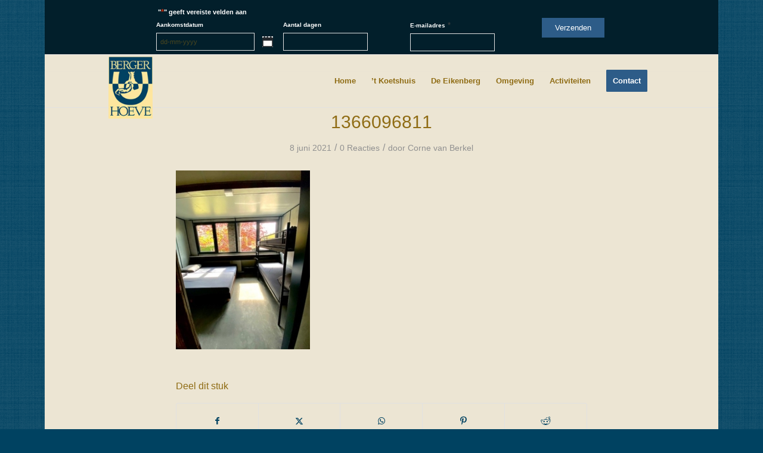

--- FILE ---
content_type: text/css
request_url: https://www.bergerhoeve.nl/wp-content/themes/enfold-child/style.css?ver=1.0.0
body_size: 21
content:
/*
Theme Name: Enfold Child theme
Description: Enfold Child theme
Version: 1.0.0
Template: enfold
Text Domain: enfold-child
Author: Kriesi
Author URI: https://kriesi.at
License: Themeforest Split Licence
License URI: -
Theme URI: www.kriesi.at/themes/enfold/
*/

div .logo {
    height: 110px;
}

.logo img {
    padding-top: 3px!important;
	width: 74px!important;
}